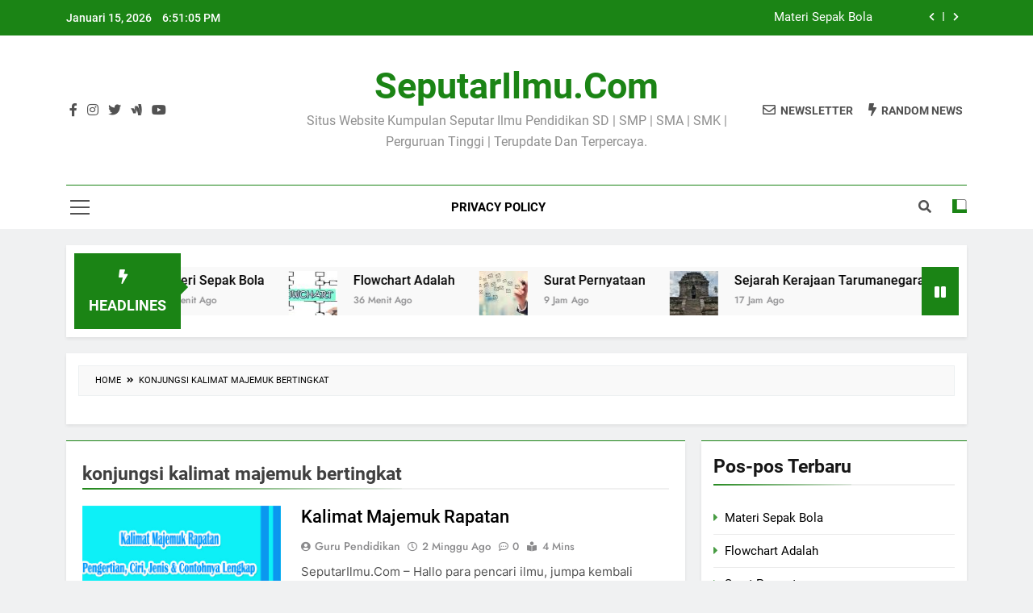

--- FILE ---
content_type: text/html; charset=UTF-8
request_url: https://seputarilmu.com/tag/konjungsi-kalimat-majemuk-bertingkat
body_size: 12620
content:
<!doctype html>
<html dir="ltr" lang="id" prefix="og: https://ogp.me/ns#">
<head>
	<meta charset="UTF-8">
	<meta name="viewport" content="width=device-width, initial-scale=1">
	<meta name="google-adsense-account" content="ca-pub-6767905694342255">
	<meta name="google-adsense-account" content="ca-pub-5050340428186532">
	<link rel="profile" href="https://gmpg.org/xfn/11">
	<title>konjungsi kalimat majemuk bertingkat | SeputarIlmu.Com</title>
	<style>img:is([sizes="auto" i], [sizes^="auto," i]) { contain-intrinsic-size: 3000px 1500px }</style>
	
		<!-- All in One SEO 4.6.7.1 - aioseo.com -->
		<meta name="robots" content="max-snippet:-1, max-image-preview:large, max-video-preview:-1" />
		<meta name="google-site-verification" content="4/ygGozHiOR1AtFEj1-sOGkjW6ajVvkomECKUC3t_B8rOUn4PEo0ayHh4" />
		<link rel="canonical" href="https://seputarilmu.com/tag/konjungsi-kalimat-majemuk-bertingkat" />
		<meta name="generator" content="All in One SEO (AIOSEO) 4.6.7.1" />
		<meta name="google" content="nositelinkssearchbox" />
		<script type="application/ld+json" class="aioseo-schema">
			{"@context":"https:\/\/schema.org","@graph":[{"@type":"BreadcrumbList","@id":"https:\/\/seputarilmu.com\/tag\/konjungsi-kalimat-majemuk-bertingkat#breadcrumblist","itemListElement":[{"@type":"ListItem","@id":"https:\/\/seputarilmu.com\/#listItem","position":1,"name":"Beranda","item":"https:\/\/seputarilmu.com\/","nextItem":"https:\/\/seputarilmu.com\/tag\/konjungsi-kalimat-majemuk-bertingkat#listItem"},{"@type":"ListItem","@id":"https:\/\/seputarilmu.com\/tag\/konjungsi-kalimat-majemuk-bertingkat#listItem","position":2,"name":"konjungsi kalimat majemuk bertingkat","previousItem":"https:\/\/seputarilmu.com\/#listItem"}]},{"@type":"CollectionPage","@id":"https:\/\/seputarilmu.com\/tag\/konjungsi-kalimat-majemuk-bertingkat#collectionpage","url":"https:\/\/seputarilmu.com\/tag\/konjungsi-kalimat-majemuk-bertingkat","name":"konjungsi kalimat majemuk bertingkat | SeputarIlmu.Com","inLanguage":"id-ID","isPartOf":{"@id":"https:\/\/seputarilmu.com\/#website"},"breadcrumb":{"@id":"https:\/\/seputarilmu.com\/tag\/konjungsi-kalimat-majemuk-bertingkat#breadcrumblist"}},{"@type":"Organization","@id":"https:\/\/seputarilmu.com\/#organization","name":"SeputarIlmu.Com","description":"Situs Website Kumpulan Seputar Ilmu Pendidikan SD | SMP | SMA | SMK | Perguruan Tinggi | Terupdate Dan Terpercaya.","url":"https:\/\/seputarilmu.com\/"},{"@type":"WebSite","@id":"https:\/\/seputarilmu.com\/#website","url":"https:\/\/seputarilmu.com\/","name":"SeputarIlmu.Com","description":"Situs Website Kumpulan Seputar Ilmu Pendidikan SD | SMP | SMA | SMK | Perguruan Tinggi | Terupdate Dan Terpercaya.","inLanguage":"id-ID","publisher":{"@id":"https:\/\/seputarilmu.com\/#organization"}}]}
		</script>
		<!-- All in One SEO -->

<link rel='stylesheet' id='wp-block-library-css' href='https://seputarilmu.com/wp-includes/css/dist/block-library/style.min.css?ver=6.8.3' media='all' />
<style id='classic-theme-styles-inline-css'>
/*! This file is auto-generated */
.wp-block-button__link{color:#fff;background-color:#32373c;border-radius:9999px;box-shadow:none;text-decoration:none;padding:calc(.667em + 2px) calc(1.333em + 2px);font-size:1.125em}.wp-block-file__button{background:#32373c;color:#fff;text-decoration:none}
</style>
<style id='global-styles-inline-css'>
:root{--wp--preset--aspect-ratio--square: 1;--wp--preset--aspect-ratio--4-3: 4/3;--wp--preset--aspect-ratio--3-4: 3/4;--wp--preset--aspect-ratio--3-2: 3/2;--wp--preset--aspect-ratio--2-3: 2/3;--wp--preset--aspect-ratio--16-9: 16/9;--wp--preset--aspect-ratio--9-16: 9/16;--wp--preset--color--black: #000000;--wp--preset--color--cyan-bluish-gray: #abb8c3;--wp--preset--color--white: #ffffff;--wp--preset--color--pale-pink: #f78da7;--wp--preset--color--vivid-red: #cf2e2e;--wp--preset--color--luminous-vivid-orange: #ff6900;--wp--preset--color--luminous-vivid-amber: #fcb900;--wp--preset--color--light-green-cyan: #7bdcb5;--wp--preset--color--vivid-green-cyan: #00d084;--wp--preset--color--pale-cyan-blue: #8ed1fc;--wp--preset--color--vivid-cyan-blue: #0693e3;--wp--preset--color--vivid-purple: #9b51e0;--wp--preset--gradient--vivid-cyan-blue-to-vivid-purple: linear-gradient(135deg,rgba(6,147,227,1) 0%,rgb(155,81,224) 100%);--wp--preset--gradient--light-green-cyan-to-vivid-green-cyan: linear-gradient(135deg,rgb(122,220,180) 0%,rgb(0,208,130) 100%);--wp--preset--gradient--luminous-vivid-amber-to-luminous-vivid-orange: linear-gradient(135deg,rgba(252,185,0,1) 0%,rgba(255,105,0,1) 100%);--wp--preset--gradient--luminous-vivid-orange-to-vivid-red: linear-gradient(135deg,rgba(255,105,0,1) 0%,rgb(207,46,46) 100%);--wp--preset--gradient--very-light-gray-to-cyan-bluish-gray: linear-gradient(135deg,rgb(238,238,238) 0%,rgb(169,184,195) 100%);--wp--preset--gradient--cool-to-warm-spectrum: linear-gradient(135deg,rgb(74,234,220) 0%,rgb(151,120,209) 20%,rgb(207,42,186) 40%,rgb(238,44,130) 60%,rgb(251,105,98) 80%,rgb(254,248,76) 100%);--wp--preset--gradient--blush-light-purple: linear-gradient(135deg,rgb(255,206,236) 0%,rgb(152,150,240) 100%);--wp--preset--gradient--blush-bordeaux: linear-gradient(135deg,rgb(254,205,165) 0%,rgb(254,45,45) 50%,rgb(107,0,62) 100%);--wp--preset--gradient--luminous-dusk: linear-gradient(135deg,rgb(255,203,112) 0%,rgb(199,81,192) 50%,rgb(65,88,208) 100%);--wp--preset--gradient--pale-ocean: linear-gradient(135deg,rgb(255,245,203) 0%,rgb(182,227,212) 50%,rgb(51,167,181) 100%);--wp--preset--gradient--electric-grass: linear-gradient(135deg,rgb(202,248,128) 0%,rgb(113,206,126) 100%);--wp--preset--gradient--midnight: linear-gradient(135deg,rgb(2,3,129) 0%,rgb(40,116,252) 100%);--wp--preset--font-size--small: 13px;--wp--preset--font-size--medium: 20px;--wp--preset--font-size--large: 36px;--wp--preset--font-size--x-large: 42px;--wp--preset--spacing--20: 0.44rem;--wp--preset--spacing--30: 0.67rem;--wp--preset--spacing--40: 1rem;--wp--preset--spacing--50: 1.5rem;--wp--preset--spacing--60: 2.25rem;--wp--preset--spacing--70: 3.38rem;--wp--preset--spacing--80: 5.06rem;--wp--preset--shadow--natural: 6px 6px 9px rgba(0, 0, 0, 0.2);--wp--preset--shadow--deep: 12px 12px 50px rgba(0, 0, 0, 0.4);--wp--preset--shadow--sharp: 6px 6px 0px rgba(0, 0, 0, 0.2);--wp--preset--shadow--outlined: 6px 6px 0px -3px rgba(255, 255, 255, 1), 6px 6px rgba(0, 0, 0, 1);--wp--preset--shadow--crisp: 6px 6px 0px rgba(0, 0, 0, 1);}:where(.is-layout-flex){gap: 0.5em;}:where(.is-layout-grid){gap: 0.5em;}body .is-layout-flex{display: flex;}.is-layout-flex{flex-wrap: wrap;align-items: center;}.is-layout-flex > :is(*, div){margin: 0;}body .is-layout-grid{display: grid;}.is-layout-grid > :is(*, div){margin: 0;}:where(.wp-block-columns.is-layout-flex){gap: 2em;}:where(.wp-block-columns.is-layout-grid){gap: 2em;}:where(.wp-block-post-template.is-layout-flex){gap: 1.25em;}:where(.wp-block-post-template.is-layout-grid){gap: 1.25em;}.has-black-color{color: var(--wp--preset--color--black) !important;}.has-cyan-bluish-gray-color{color: var(--wp--preset--color--cyan-bluish-gray) !important;}.has-white-color{color: var(--wp--preset--color--white) !important;}.has-pale-pink-color{color: var(--wp--preset--color--pale-pink) !important;}.has-vivid-red-color{color: var(--wp--preset--color--vivid-red) !important;}.has-luminous-vivid-orange-color{color: var(--wp--preset--color--luminous-vivid-orange) !important;}.has-luminous-vivid-amber-color{color: var(--wp--preset--color--luminous-vivid-amber) !important;}.has-light-green-cyan-color{color: var(--wp--preset--color--light-green-cyan) !important;}.has-vivid-green-cyan-color{color: var(--wp--preset--color--vivid-green-cyan) !important;}.has-pale-cyan-blue-color{color: var(--wp--preset--color--pale-cyan-blue) !important;}.has-vivid-cyan-blue-color{color: var(--wp--preset--color--vivid-cyan-blue) !important;}.has-vivid-purple-color{color: var(--wp--preset--color--vivid-purple) !important;}.has-black-background-color{background-color: var(--wp--preset--color--black) !important;}.has-cyan-bluish-gray-background-color{background-color: var(--wp--preset--color--cyan-bluish-gray) !important;}.has-white-background-color{background-color: var(--wp--preset--color--white) !important;}.has-pale-pink-background-color{background-color: var(--wp--preset--color--pale-pink) !important;}.has-vivid-red-background-color{background-color: var(--wp--preset--color--vivid-red) !important;}.has-luminous-vivid-orange-background-color{background-color: var(--wp--preset--color--luminous-vivid-orange) !important;}.has-luminous-vivid-amber-background-color{background-color: var(--wp--preset--color--luminous-vivid-amber) !important;}.has-light-green-cyan-background-color{background-color: var(--wp--preset--color--light-green-cyan) !important;}.has-vivid-green-cyan-background-color{background-color: var(--wp--preset--color--vivid-green-cyan) !important;}.has-pale-cyan-blue-background-color{background-color: var(--wp--preset--color--pale-cyan-blue) !important;}.has-vivid-cyan-blue-background-color{background-color: var(--wp--preset--color--vivid-cyan-blue) !important;}.has-vivid-purple-background-color{background-color: var(--wp--preset--color--vivid-purple) !important;}.has-black-border-color{border-color: var(--wp--preset--color--black) !important;}.has-cyan-bluish-gray-border-color{border-color: var(--wp--preset--color--cyan-bluish-gray) !important;}.has-white-border-color{border-color: var(--wp--preset--color--white) !important;}.has-pale-pink-border-color{border-color: var(--wp--preset--color--pale-pink) !important;}.has-vivid-red-border-color{border-color: var(--wp--preset--color--vivid-red) !important;}.has-luminous-vivid-orange-border-color{border-color: var(--wp--preset--color--luminous-vivid-orange) !important;}.has-luminous-vivid-amber-border-color{border-color: var(--wp--preset--color--luminous-vivid-amber) !important;}.has-light-green-cyan-border-color{border-color: var(--wp--preset--color--light-green-cyan) !important;}.has-vivid-green-cyan-border-color{border-color: var(--wp--preset--color--vivid-green-cyan) !important;}.has-pale-cyan-blue-border-color{border-color: var(--wp--preset--color--pale-cyan-blue) !important;}.has-vivid-cyan-blue-border-color{border-color: var(--wp--preset--color--vivid-cyan-blue) !important;}.has-vivid-purple-border-color{border-color: var(--wp--preset--color--vivid-purple) !important;}.has-vivid-cyan-blue-to-vivid-purple-gradient-background{background: var(--wp--preset--gradient--vivid-cyan-blue-to-vivid-purple) !important;}.has-light-green-cyan-to-vivid-green-cyan-gradient-background{background: var(--wp--preset--gradient--light-green-cyan-to-vivid-green-cyan) !important;}.has-luminous-vivid-amber-to-luminous-vivid-orange-gradient-background{background: var(--wp--preset--gradient--luminous-vivid-amber-to-luminous-vivid-orange) !important;}.has-luminous-vivid-orange-to-vivid-red-gradient-background{background: var(--wp--preset--gradient--luminous-vivid-orange-to-vivid-red) !important;}.has-very-light-gray-to-cyan-bluish-gray-gradient-background{background: var(--wp--preset--gradient--very-light-gray-to-cyan-bluish-gray) !important;}.has-cool-to-warm-spectrum-gradient-background{background: var(--wp--preset--gradient--cool-to-warm-spectrum) !important;}.has-blush-light-purple-gradient-background{background: var(--wp--preset--gradient--blush-light-purple) !important;}.has-blush-bordeaux-gradient-background{background: var(--wp--preset--gradient--blush-bordeaux) !important;}.has-luminous-dusk-gradient-background{background: var(--wp--preset--gradient--luminous-dusk) !important;}.has-pale-ocean-gradient-background{background: var(--wp--preset--gradient--pale-ocean) !important;}.has-electric-grass-gradient-background{background: var(--wp--preset--gradient--electric-grass) !important;}.has-midnight-gradient-background{background: var(--wp--preset--gradient--midnight) !important;}.has-small-font-size{font-size: var(--wp--preset--font-size--small) !important;}.has-medium-font-size{font-size: var(--wp--preset--font-size--medium) !important;}.has-large-font-size{font-size: var(--wp--preset--font-size--large) !important;}.has-x-large-font-size{font-size: var(--wp--preset--font-size--x-large) !important;}
:where(.wp-block-post-template.is-layout-flex){gap: 1.25em;}:where(.wp-block-post-template.is-layout-grid){gap: 1.25em;}
:where(.wp-block-columns.is-layout-flex){gap: 2em;}:where(.wp-block-columns.is-layout-grid){gap: 2em;}
:root :where(.wp-block-pullquote){font-size: 1.5em;line-height: 1.6;}
</style>
<link rel='stylesheet' id='idblog-core-css' href='https://seputarilmu.com/wp-content/plugins/idblog-core/css/idblog-core.css?ver=1.0.0' media='all' />
<style id='idblog-core-inline-css'>
.gmr-ab-authorname span.uname a{color:#222222 !important;}.gmr-ab-desc {color:#aaaaaa !important;}.gmr-ab-web a{color:#dddddd !important;}
</style>
<link rel='stylesheet' id='ez-toc-css' href='https://seputarilmu.com/wp-content/plugins/easy-table-of-contents/assets/css/screen.min.css?ver=2.0.75' media='all' />
<style id='ez-toc-inline-css'>
div#ez-toc-container .ez-toc-title {font-size: 120%;}div#ez-toc-container .ez-toc-title {font-weight: 500;}div#ez-toc-container ul li , div#ez-toc-container ul li a {font-size: 95%;}div#ez-toc-container ul li , div#ez-toc-container ul li a {font-weight: 500;}div#ez-toc-container nav ul ul li {font-size: 90%;}
.ez-toc-container-direction {direction: ltr;}.ez-toc-counter ul{counter-reset: item ;}.ez-toc-counter nav ul li a::before {content: counters(item, '.', decimal) '. ';display: inline-block;counter-increment: item;flex-grow: 0;flex-shrink: 0;margin-right: .2em; float: left; }.ez-toc-widget-direction {direction: ltr;}.ez-toc-widget-container ul{counter-reset: item ;}.ez-toc-widget-container nav ul li a::before {content: counters(item, '.', decimal) '. ';display: inline-block;counter-increment: item;flex-grow: 0;flex-shrink: 0;margin-right: .2em; float: left; }
</style>
<link rel='stylesheet' id='fontawesome-css' href='https://seputarilmu.com/wp-content/themes/newsmatic/assets/lib/fontawesome/css/all.min.css?ver=5.15.3' media='all' />
<link rel='stylesheet' id='slick-css' href='https://seputarilmu.com/wp-content/themes/newsmatic/assets/lib/slick/slick.css?ver=1.8.1' media='all' />
<link rel='stylesheet' id='newsmatic-typo-fonts-css' href='https://seputarilmu.com/wp-content/fonts/9ac60233bec4a5de3ac1e7350f315314.css' media='all' />
<link rel='stylesheet' id='newsmatic-style-css' href='https://seputarilmu.com/wp-content/themes/newsmatic/style.css?ver=1.3.9' media='all' />
<style id='newsmatic-style-inline-css'>
body.newsmatic_font_typography{ --newsmatic-global-preset-color-1: #64748b;}
 body.newsmatic_font_typography{ --newsmatic-global-preset-color-2: #27272a;}
 body.newsmatic_font_typography{ --newsmatic-global-preset-color-3: #ef4444;}
 body.newsmatic_font_typography{ --newsmatic-global-preset-color-4: #eab308;}
 body.newsmatic_font_typography{ --newsmatic-global-preset-color-5: #84cc16;}
 body.newsmatic_font_typography{ --newsmatic-global-preset-color-6: #22c55e;}
 body.newsmatic_font_typography{ --newsmatic-global-preset-color-7: #06b6d4;}
 body.newsmatic_font_typography{ --newsmatic-global-preset-color-8: #0284c7;}
 body.newsmatic_font_typography{ --newsmatic-global-preset-color-9: #6366f1;}
 body.newsmatic_font_typography{ --newsmatic-global-preset-color-10: #84cc16;}
 body.newsmatic_font_typography{ --newsmatic-global-preset-color-11: #a855f7;}
 body.newsmatic_font_typography{ --newsmatic-global-preset-color-12: #f43f5e;}
 body.newsmatic_font_typography{ --newsmatic-global-preset-gradient-color-1: linear-gradient( 135deg, #485563 10%, #29323c 100%);}
 body.newsmatic_font_typography{ --newsmatic-global-preset-gradient-color-2: linear-gradient( 135deg, #FF512F 10%, #F09819 100%);}
 body.newsmatic_font_typography{ --newsmatic-global-preset-gradient-color-3: linear-gradient( 135deg, #00416A 10%, #E4E5E6 100%);}
 body.newsmatic_font_typography{ --newsmatic-global-preset-gradient-color-4: linear-gradient( 135deg, #CE9FFC 10%, #7367F0 100%);}
 body.newsmatic_font_typography{ --newsmatic-global-preset-gradient-color-5: linear-gradient( 135deg, #90F7EC 10%, #32CCBC 100%);}
 body.newsmatic_font_typography{ --newsmatic-global-preset-gradient-color-6: linear-gradient( 135deg, #81FBB8 10%, #28C76F 100%);}
 body.newsmatic_font_typography{ --newsmatic-global-preset-gradient-color-7: linear-gradient( 135deg, #EB3349 10%, #F45C43 100%);}
 body.newsmatic_font_typography{ --newsmatic-global-preset-gradient-color-8: linear-gradient( 135deg, #FFF720 10%, #3CD500 100%);}
 body.newsmatic_font_typography{ --newsmatic-global-preset-gradient-color-9: linear-gradient( 135deg, #FF96F9 10%, #C32BAC 100%);}
 body.newsmatic_font_typography{ --newsmatic-global-preset-gradient-color-10: linear-gradient( 135deg, #69FF97 10%, #00E4FF 100%);}
 body.newsmatic_font_typography{ --newsmatic-global-preset-gradient-color-11: linear-gradient( 135deg, #3C8CE7 10%, #00EAFF 100%);}
 body.newsmatic_font_typography{ --newsmatic-global-preset-gradient-color-12: linear-gradient( 135deg, #FF7AF5 10%, #513162 100%);}
 body.newsmatic_font_typography{ --theme-block-top-border-color: #1b8415;}
.newsmatic_font_typography { --header-padding: 35px;} .newsmatic_font_typography { --header-padding-tablet: 30px;} .newsmatic_font_typography { --header-padding-smartphone: 30px;}.newsmatic_main_body .site-header.layout--default .top-header{ background: #1b8415}.newsmatic_font_typography .header-custom-button{ background: linear-gradient(135deg,rgb(178,7,29) 0%,rgb(1,1,1) 100%)}.newsmatic_font_typography .header-custom-button:hover{ background: #b2071d}.newsmatic_font_typography { --site-title-family : Roboto; }
.newsmatic_font_typography { --site-title-weight : 700; }
.newsmatic_font_typography { --site-title-texttransform : capitalize; }
.newsmatic_font_typography { --site-title-textdecoration : none; }
.newsmatic_font_typography { --site-title-size : 45px; }
.newsmatic_font_typography { --site-title-size-tab : 43px; }
.newsmatic_font_typography { --site-title-size-mobile : 40px; }
.newsmatic_font_typography { --site-title-lineheight : 45px; }
.newsmatic_font_typography { --site-title-lineheight-tab : 42px; }
.newsmatic_font_typography { --site-title-lineheight-mobile : 40px; }
.newsmatic_font_typography { --site-title-letterspacing : 0px; }
.newsmatic_font_typography { --site-title-letterspacing-tab : 0px; }
.newsmatic_font_typography { --site-title-letterspacing-mobile : 0px; }
.newsmatic_font_typography { --site-tagline-family : Roboto; }
.newsmatic_font_typography { --site-tagline-weight : 400; }
.newsmatic_font_typography { --site-tagline-texttransform : capitalize; }
.newsmatic_font_typography { --site-tagline-textdecoration : none; }
.newsmatic_font_typography { --site-tagline-size : 16px; }
.newsmatic_font_typography { --site-tagline-size-tab : 16px; }
.newsmatic_font_typography { --site-tagline-size-mobile : 16px; }
.newsmatic_font_typography { --site-tagline-lineheight : 26px; }
.newsmatic_font_typography { --site-tagline-lineheight-tab : 26px; }
.newsmatic_font_typography { --site-tagline-lineheight-mobile : 16px; }
.newsmatic_font_typography { --site-tagline-letterspacing : 0px; }
.newsmatic_font_typography { --site-tagline-letterspacing-tab : 0px; }
.newsmatic_font_typography { --site-tagline-letterspacing-mobile : 0px; }
body .site-branding img.custom-logo{ width: 230px; }@media(max-width: 940px) { body .site-branding img.custom-logo{ width: 200px; } }
@media(max-width: 610px) { body .site-branding img.custom-logo{ width: 200px; } }
.newsmatic_font_typography  { --sidebar-toggle-color: #525252;}.newsmatic_font_typography  { --sidebar-toggle-color-hover : #1B8415; }.newsmatic_font_typography  { --search-color: #525252;}.newsmatic_font_typography  { --search-color-hover : #1B8415; }.newsmatic_main_body { --site-bk-color: #F0F1F2}.newsmatic_font_typography  { --move-to-top-background-color: #1B8415;}.newsmatic_font_typography  { --move-to-top-background-color-hover : #1B8415; }.newsmatic_font_typography  { --move-to-top-color: #fff;}.newsmatic_font_typography  { --move-to-top-color-hover : #fff; }@media(max-width: 610px) { .ads-banner{ display : block;} }@media(max-width: 610px) { body #newsmatic-scroll-to-top.show{ display : none;} }body .site-header.layout--default .menu-section .row{ border-top: 1px solid #1B8415;}body .site-footer.dark_bk{ border-top: 5px solid #1B8415;}.newsmatic_font_typography  { --custom-btn-color: #ffffff;}.newsmatic_font_typography  { --custom-btn-color-hover : #ffffff; } body.newsmatic_main_body{ --theme-color-red: #1B8415;} body.newsmatic_dark_mode{ --theme-color-red: #1B8415;}body .post-categories .cat-item.cat-39 { background-color : #1B8415} body .newsmatic-category-no-bk .post-categories .cat-item.cat-39 a  { color : #1B8415} body.single .post-categories .cat-item.cat-39 { background-color : #1B8415} body .post-categories .cat-item.cat-33 { background-color : #1B8415} body .newsmatic-category-no-bk .post-categories .cat-item.cat-33 a  { color : #1B8415} body.single .post-categories .cat-item.cat-33 { background-color : #1B8415} body .post-categories .cat-item.cat-53 { background-color : #1B8415} body .newsmatic-category-no-bk .post-categories .cat-item.cat-53 a  { color : #1B8415} body.single .post-categories .cat-item.cat-53 { background-color : #1B8415} body .post-categories .cat-item.cat-43 { background-color : #1B8415} body .newsmatic-category-no-bk .post-categories .cat-item.cat-43 a  { color : #1B8415} body.single .post-categories .cat-item.cat-43 { background-color : #1B8415} body .post-categories .cat-item.cat-2465 { background-color : #1B8415} body .newsmatic-category-no-bk .post-categories .cat-item.cat-2465 a  { color : #1B8415} body.single .post-categories .cat-item.cat-2465 { background-color : #1B8415} body .post-categories .cat-item.cat-26 { background-color : #1B8415} body .newsmatic-category-no-bk .post-categories .cat-item.cat-26 a  { color : #1B8415} body.single .post-categories .cat-item.cat-26 { background-color : #1B8415} body .post-categories .cat-item.cat-29 { background-color : #1B8415} body .newsmatic-category-no-bk .post-categories .cat-item.cat-29 a  { color : #1B8415} body.single .post-categories .cat-item.cat-29 { background-color : #1B8415} body .post-categories .cat-item.cat-27 { background-color : #1B8415} body .newsmatic-category-no-bk .post-categories .cat-item.cat-27 a  { color : #1B8415} body.single .post-categories .cat-item.cat-27 { background-color : #1B8415} body .post-categories .cat-item.cat-31 { background-color : #1B8415} body .newsmatic-category-no-bk .post-categories .cat-item.cat-31 a  { color : #1B8415} body.single .post-categories .cat-item.cat-31 { background-color : #1B8415} body .post-categories .cat-item.cat-55 { background-color : #1B8415} body .newsmatic-category-no-bk .post-categories .cat-item.cat-55 a  { color : #1B8415} body.single .post-categories .cat-item.cat-55 { background-color : #1B8415} body .post-categories .cat-item.cat-52 { background-color : #1B8415} body .newsmatic-category-no-bk .post-categories .cat-item.cat-52 a  { color : #1B8415} body.single .post-categories .cat-item.cat-52 { background-color : #1B8415} body .post-categories .cat-item.cat-59 { background-color : #1B8415} body .newsmatic-category-no-bk .post-categories .cat-item.cat-59 a  { color : #1B8415} body.single .post-categories .cat-item.cat-59 { background-color : #1B8415} body .post-categories .cat-item.cat-56 { background-color : #1B8415} body .newsmatic-category-no-bk .post-categories .cat-item.cat-56 a  { color : #1B8415} body.single .post-categories .cat-item.cat-56 { background-color : #1B8415} body .post-categories .cat-item.cat-24 { background-color : #1B8415} body .newsmatic-category-no-bk .post-categories .cat-item.cat-24 a  { color : #1B8415} body.single .post-categories .cat-item.cat-24 { background-color : #1B8415} body .post-categories .cat-item.cat-25 { background-color : #1B8415} body .newsmatic-category-no-bk .post-categories .cat-item.cat-25 a  { color : #1B8415} body.single .post-categories .cat-item.cat-25 { background-color : #1B8415} body .post-categories .cat-item.cat-42 { background-color : #1B8415} body .newsmatic-category-no-bk .post-categories .cat-item.cat-42 a  { color : #1B8415} body.single .post-categories .cat-item.cat-42 { background-color : #1B8415} body .post-categories .cat-item.cat-28 { background-color : #1B8415} body .newsmatic-category-no-bk .post-categories .cat-item.cat-28 a  { color : #1B8415} body.single .post-categories .cat-item.cat-28 { background-color : #1B8415} body .post-categories .cat-item.cat-34 { background-color : #1B8415} body .newsmatic-category-no-bk .post-categories .cat-item.cat-34 a  { color : #1B8415} body.single .post-categories .cat-item.cat-34 { background-color : #1B8415} body .post-categories .cat-item.cat-40 { background-color : #1B8415} body .newsmatic-category-no-bk .post-categories .cat-item.cat-40 a  { color : #1B8415} body.single .post-categories .cat-item.cat-40 { background-color : #1B8415} body .post-categories .cat-item.cat-30 { background-color : #1B8415} body .newsmatic-category-no-bk .post-categories .cat-item.cat-30 a  { color : #1B8415} body.single .post-categories .cat-item.cat-30 { background-color : #1B8415} body .post-categories .cat-item.cat-41 { background-color : #1B8415} body .newsmatic-category-no-bk .post-categories .cat-item.cat-41 a  { color : #1B8415} body.single .post-categories .cat-item.cat-41 { background-color : #1B8415} body .post-categories .cat-item.cat-60 { background-color : #1B8415} body .newsmatic-category-no-bk .post-categories .cat-item.cat-60 a  { color : #1B8415} body.single .post-categories .cat-item.cat-60 { background-color : #1B8415} body .post-categories .cat-item.cat-2463 { background-color : #1B8415} body .newsmatic-category-no-bk .post-categories .cat-item.cat-2463 a  { color : #1B8415} body.single .post-categories .cat-item.cat-2463 { background-color : #1B8415} body .post-categories .cat-item.cat-2466 { background-color : #1B8415} body .newsmatic-category-no-bk .post-categories .cat-item.cat-2466 a  { color : #1B8415} body.single .post-categories .cat-item.cat-2466 { background-color : #1B8415} body .post-categories .cat-item.cat-2462 { background-color : #1B8415} body .newsmatic-category-no-bk .post-categories .cat-item.cat-2462 a  { color : #1B8415} body.single .post-categories .cat-item.cat-2462 { background-color : #1B8415} body .post-categories .cat-item.cat-57 { background-color : #1B8415} body .newsmatic-category-no-bk .post-categories .cat-item.cat-57 a  { color : #1B8415} body.single .post-categories .cat-item.cat-57 { background-color : #1B8415} body .post-categories .cat-item.cat-32 { background-color : #1B8415} body .newsmatic-category-no-bk .post-categories .cat-item.cat-32 a  { color : #1B8415} body.single .post-categories .cat-item.cat-32 { background-color : #1B8415} body .post-categories .cat-item.cat-2464 { background-color : #1B8415} body .newsmatic-category-no-bk .post-categories .cat-item.cat-2464 a  { color : #1B8415} body.single .post-categories .cat-item.cat-2464 { background-color : #1B8415} body .post-categories .cat-item.cat-35 { background-color : #1B8415} body .newsmatic-category-no-bk .post-categories .cat-item.cat-35 a  { color : #1B8415} body.single .post-categories .cat-item.cat-35 { background-color : #1B8415} body .post-categories .cat-item.cat-36 { background-color : #1B8415} body .newsmatic-category-no-bk .post-categories .cat-item.cat-36 a  { color : #1B8415} body.single .post-categories .cat-item.cat-36 { background-color : #1B8415} body .post-categories .cat-item.cat-1 { background-color : #1B8415} body .newsmatic-category-no-bk .post-categories .cat-item.cat-1 a  { color : #1B8415} body.single .post-categories .cat-item.cat-1 { background-color : #1B8415}  #main-banner-section .main-banner-slider figure.post-thumb { border-radius: 0px; } #main-banner-section .main-banner-slider .post-element{ border-radius: 0px;}
 @media (max-width: 769px){ #main-banner-section .main-banner-slider figure.post-thumb { border-radius: 0px; } #main-banner-section .main-banner-slider .post-element { border-radius: 0px; } }
 @media (max-width: 548px){ #main-banner-section .main-banner-slider figure.post-thumb  { border-radius: 0px; } #main-banner-section .main-banner-slider .post-element { border-radius: 0px; } }
 #main-banner-section .main-banner-trailing-posts figure.post-thumb, #main-banner-section .banner-trailing-posts figure.post-thumb { border-radius: 0px } #main-banner-section .banner-trailing-posts .post-element { border-radius: 0px;}
 @media (max-width: 769px){ #main-banner-section .main-banner-trailing-posts figure.post-thumb,
				#main-banner-section .banner-trailing-posts figure.post-thumb { border-radius: 0px } #main-banner-section .banner-trailing-posts .post-element { border-radius: 0px;} }
 @media (max-width: 548px){ #main-banner-section .main-banner-trailing-posts figure.post-thumb,
				#main-banner-section .banner-trailing-posts figure.post-thumb  { border-radius: 0px  } #main-banner-section .banner-trailing-posts .post-element { border-radius: 0px;} }
 main.site-main .primary-content article figure.post-thumb-wrap { padding-bottom: calc( 0.25 * 100% ) }
 @media (max-width: 769px){ main.site-main .primary-content article figure.post-thumb-wrap { padding-bottom: calc( 0.4 * 100% ) } }
 @media (max-width: 548px){ main.site-main .primary-content article figure.post-thumb-wrap { padding-bottom: calc( 0.4 * 100% ) } }
 main.site-main .primary-content article figure.post-thumb-wrap { border-radius: 0px}
 @media (max-width: 769px){ main.site-main .primary-content article figure.post-thumb-wrap { border-radius: 0px } }
 @media (max-width: 548px){ main.site-main .primary-content article figure.post-thumb-wrap { border-radius: 0px  } }
#block--1721852550245w article figure.post-thumb-wrap { padding-bottom: calc( 0.6 * 100% ) }
 @media (max-width: 769px){ #block--1721852550245w article figure.post-thumb-wrap { padding-bottom: calc( 0.8 * 100% ) } }
 @media (max-width: 548px){ #block--1721852550245w article figure.post-thumb-wrap { padding-bottom: calc( 0.6 * 100% ) }}
#block--1721852550245w article figure.post-thumb-wrap { border-radius: 0px }
 @media (max-width: 769px){ #block--1721852550245w article figure.post-thumb-wrap { border-radius: 0px } }
 @media (max-width: 548px){ #block--1721852550245w article figure.post-thumb-wrap { border-radius: 0px } }
#block--1721852550248z article figure.post-thumb-wrap { padding-bottom: calc( 0.6 * 100% ) }
 @media (max-width: 769px){ #block--1721852550248z article figure.post-thumb-wrap { padding-bottom: calc( 0.8 * 100% ) } }
 @media (max-width: 548px){ #block--1721852550248z article figure.post-thumb-wrap { padding-bottom: calc( 0.6 * 100% ) }}
#block--1721852550248z article figure.post-thumb-wrap { border-radius: 0px }
 @media (max-width: 769px){ #block--1721852550248z article figure.post-thumb-wrap { border-radius: 0px } }
 @media (max-width: 548px){ #block--1721852550248z article figure.post-thumb-wrap { border-radius: 0px } }
#block--1721852550249d article figure.post-thumb-wrap { padding-bottom: calc( 0.25 * 100% ) }
 @media (max-width: 769px){ #block--1721852550249d article figure.post-thumb-wrap { padding-bottom: calc( 0.25 * 100% ) } }
 @media (max-width: 548px){ #block--1721852550249d article figure.post-thumb-wrap { padding-bottom: calc( 0.25 * 100% ) }}
#block--1721852550249d article figure.post-thumb-wrap { border-radius: 0px }
 @media (max-width: 769px){ #block--1721852550249d article figure.post-thumb-wrap { border-radius: 0px } }
 @media (max-width: 548px){ #block--1721852550249d article figure.post-thumb-wrap { border-radius: 0px } }
#block--1721852550250w article figure.post-thumb-wrap { padding-bottom: calc( 0.6 * 100% ) }
 @media (max-width: 769px){ #block--1721852550250w article figure.post-thumb-wrap { padding-bottom: calc( 0.8 * 100% ) } }
 @media (max-width: 548px){ #block--1721852550250w article figure.post-thumb-wrap { padding-bottom: calc( 0.6 * 100% ) }}
#block--1721852550250w article figure.post-thumb-wrap { border-radius: 0px }
 @media (max-width: 769px){ #block--1721852550250w article figure.post-thumb-wrap { border-radius: 0px } }
 @media (max-width: 548px){ #block--1721852550250w article figure.post-thumb-wrap { border-radius: 0px } }
</style>
<link rel='stylesheet' id='newsmatic-main-style-css' href='https://seputarilmu.com/wp-content/themes/newsmatic/assets/css/main.css?ver=1.3.9' media='all' />
<link rel='stylesheet' id='newsmatic-loader-style-css' href='https://seputarilmu.com/wp-content/themes/newsmatic/assets/css/loader.css?ver=1.3.9' media='all' />
<link rel='stylesheet' id='newsmatic-responsive-style-css' href='https://seputarilmu.com/wp-content/themes/newsmatic/assets/css/responsive.css?ver=1.3.9' media='all' />
<script src="https://seputarilmu.com/wp-includes/js/jquery/jquery.min.js?ver=3.7.1" id="jquery-core-js"></script>
<script src="https://seputarilmu.com/wp-includes/js/jquery/jquery-migrate.min.js?ver=3.4.1" id="jquery-migrate-js"></script>
		<style type="text/css">
							header .site-title a, header .site-title a:after  {
					color: #1B8415;
				}
				header .site-title a:hover {
					color: #1B8415;
				}
								.site-description {
						color: #8f8f8f;
					}
						</style>
		<link rel="icon" href="https://seputarilmu.com/wp-content/uploads/2018/12/cropped-seputarilmu-1-1-60x60.png" sizes="32x32" />
<link rel="icon" href="https://seputarilmu.com/wp-content/uploads/2018/12/cropped-seputarilmu-1-1.png" sizes="192x192" />
<link rel="apple-touch-icon" href="https://seputarilmu.com/wp-content/uploads/2018/12/cropped-seputarilmu-1-1.png" />
<meta name="msapplication-TileImage" content="https://seputarilmu.com/wp-content/uploads/2018/12/cropped-seputarilmu-1-1.png" />
<script async src="https://pagead2.googlesyndication.com/pagead/js/adsbygoogle.js?client=ca-pub-8665780036836334"
     crossorigin="anonymous"></script>	
	<script async src="https://pagead2.googlesyndication.com/pagead/js/adsbygoogle.js?client=ca-pub-6576698962912494"
     crossorigin="anonymous"></script>
	<script async src="https://pagead2.googlesyndication.com/pagead/js/adsbygoogle.js?client=ca-pub-3528633869456760"
     crossorigin="anonymous"></script>
	<script async src="https://pagead2.googlesyndication.com/pagead/js/adsbygoogle.js?client=ca-pub-3517161101249198"
     crossorigin="anonymous"></script>
	<script async src="https://pagead2.googlesyndication.com/pagead/js/adsbygoogle.js?client=ca-pub-5559026638542822"
     crossorigin="anonymous"></script>
	<script async src="https://pagead2.googlesyndication.com/pagead/js/adsbygoogle.js?client=ca-pub-2130667918085726"
     crossorigin="anonymous"></script>
	<script async src="https://pagead2.googlesyndication.com/pagead/js/adsbygoogle.js?client=ca-pub-6672869048467122"
     crossorigin="anonymous"></script>
</head>

<body data-rsssl=1 class="archive tag tag-konjungsi-kalimat-majemuk-bertingkat tag-66945 wp-theme-newsmatic hfeed newsmatic-title-two newsmatic-image-hover--effect-two site-full-width--layout newsmatic_site_block_border_top post-layout--one right-sidebar newsmatic_main_body newsmatic_font_typography" itemtype='https://schema.org/Blog' itemscope='itemscope'>
<div id="page" class="site">
	<a class="skip-link screen-reader-text" href="#primary">Skip to content</a>
				<div class="newsmatic_ovelay_div"></div>
						
			<header id="masthead" class="site-header layout--default layout--one">
				<div class="top-header"><div class="newsmatic-container"><div class="row">         <div class="top-date-time">
            <span class="date">Januari 15, 2026</span>
            <span class="time"></span>
         </div>
               <div class="top-ticker-news">
            <ul class="ticker-item-wrap">
                                          <li class="ticker-item"><a href="https://seputarilmu.com/2026/01/materi-sepak-bola.html" title="Materi Sepak Bola">Materi Sepak Bola</a></h2></li>
                                                   <li class="ticker-item"><a href="https://seputarilmu.com/2026/01/flowchart-adalah.html" title="Flowchart Adalah">Flowchart Adalah</a></h2></li>
                                                   <li class="ticker-item"><a href="https://seputarilmu.com/2026/01/surat-pernyataan.html" title="Surat Pernyataan">Surat Pernyataan</a></h2></li>
                                                   <li class="ticker-item"><a href="https://seputarilmu.com/2026/01/sejarah-kerajaan-tarumanegara.html" title="Sejarah Kerajaan Tarumanegara">Sejarah Kerajaan Tarumanegara</a></h2></li>
                                    </ul>
			</div>
      </div></div></div>        <div class="main-header order--social-logo-buttons">
            <div class="site-branding-section">
                <div class="newsmatic-container">
                    <div class="row">
                                 <div class="social-icons-wrap"><div class="social-icons">					<a class="social-icon" href="" target="_blank"><i class="fab fa-facebook-f"></i></a>
							<a class="social-icon" href="" target="_blank"><i class="fab fa-instagram"></i></a>
							<a class="social-icon" href="" target="_blank"><i class="fab fa-twitter"></i></a>
							<a class="social-icon" href="" target="_blank"><i class="fab fa-google-wallet"></i></a>
							<a class="social-icon" href="" target="_blank"><i class="fab fa-youtube"></i></a>
		</div></div>
                  <div class="site-branding">
                                        <p class="site-title"><a href="https://seputarilmu.com/" rel="home">SeputarIlmu.Com</a></p>
                                    <p class="site-description">Situs Website Kumpulan Seputar Ilmu Pendidikan SD | SMP | SMA | SMK | Perguruan Tinggi | Terupdate Dan Terpercaya.</p>
                            </div><!-- .site-branding -->
         <div class="header-right-button-wrap">            <div class="newsletter-element">
                <a href="" data-popup="redirect">
                    <span class="title-icon"><i class="far fa-envelope"></i></span><span class="title-text">Newsletter</span>                </a>
            </div><!-- .newsletter-element -->
                    <div class="random-news-element">
                <a href="https://seputarilmu.com?newsmaticargs=custom&#038;posts=random">
                    <span class="title-icon"><i class="fas fa-bolt"></i></span><span class="title-text">Random News</span>                </a>
            </div><!-- .random-news-element -->
        </div><!-- .header-right-button-wrap -->                    </div>
                </div>
            </div>
            <div class="menu-section">
                <div class="newsmatic-container">
                    <div class="row">
                                    <div class="sidebar-toggle-wrap">
                <a class="sidebar-toggle-trigger" href="javascript:void(0);">
                    <div class="newsmatic_sidetoggle_menu_burger">
                      <span></span>
                      <span></span>
                      <span></span>
                  </div>
                </a>
                <div class="sidebar-toggle hide">
                <span class="sidebar-toggle-close"><i class="fas fa-times"></i></span>
                  <div class="newsmatic-container">
                    <div class="row">
                                          </div>
                  </div>
                </div>
            </div>
                 <nav id="site-navigation" class="main-navigation hover-effect--none">
            <button class="menu-toggle" aria-controls="primary-menu" aria-expanded="false">
                <div id="newsmatic_menu_burger">
                    <span></span>
                    <span></span>
                    <span></span>
                </div>
                <span class="menu_txt">Menu</span></button>
            <div id="header-menu" class="menu"><ul>
<li class="page_item page-item-16246"><a href="https://seputarilmu.com/privacy-policy">Privacy Policy</a></li>
</ul></div>
        </nav><!-- #site-navigation -->
                  <div class="search-wrap">
                <button class="search-trigger">
                    <i class="fas fa-search"></i>
                </button>
                <div class="search-form-wrap hide">
                    <form role="search" method="get" class="search-form" action="https://seputarilmu.com/">
				<label>
					<span class="screen-reader-text">Cari untuk:</span>
					<input type="search" class="search-field" placeholder="Cari &hellip;" value="" name="s" />
				</label>
				<input type="submit" class="search-submit" value="Cari" />
			</form>                </div>
            </div>
                    <div class="mode_toggle_wrap">
                <input class="mode_toggle" type="checkbox" >
            </div>
                            </div>
                </div>
            </div>
        </div>
        			</header><!-- #masthead -->
			
			        <div class="after-header header-layout-banner-two">
            <div class="newsmatic-container">
                <div class="row">
                                <div class="ticker-news-wrap newsmatic-ticker layout--two">
                                        <div class="ticker_label_title ticker-title newsmatic-ticker-label">
                                                            <span class="icon">
                                    <i class="fas fa-bolt"></i>
                                </span>
                                                                <span class="ticker_label_title_string">Headlines</span>
                                                        </div>
                                        <div class="newsmatic-ticker-box">
                  
                    <ul class="ticker-item-wrap" direction="left" dir="ltr">
                                <li class="ticker-item">
            <figure class="feature_image">
                                        <a href="https://seputarilmu.com/2026/01/materi-sepak-bola.html" title="Materi Sepak Bola">
                            <img width="60" height="60" src="https://seputarilmu.com/wp-content/uploads/2019/02/sepak-bola-60x60.jpg" class="attachment-thumbnail size-thumbnail wp-post-image" alt="√ Sepak Bola : Pengertian, Sejarah, Teknik, Peraturan, dan Formasinya Terlengkap" title="Materi Sepak Bola" decoding="async" srcset="https://seputarilmu.com/wp-content/uploads/2019/02/sepak-bola-60x60.jpg 60w, https://seputarilmu.com/wp-content/uploads/2019/02/sepak-bola-65x65.jpg 65w" sizes="(max-width: 60px) 100vw, 60px" />                        </a>
                            </figure>
            <div class="title-wrap">
                <h2 class="post-title"><a href="https://seputarilmu.com/2026/01/materi-sepak-bola.html" title="Materi Sepak Bola">Materi Sepak Bola</a></h2>
                <span class="post-date posted-on published"><a href="https://seputarilmu.com/2026/01/materi-sepak-bola.html" rel="bookmark"><time class="entry-date published updated" datetime="2026-01-15T18:13:54+00:00">36 menit ago</time></a></span>            </div>
        </li>
            <li class="ticker-item">
            <figure class="feature_image">
                                        <a href="https://seputarilmu.com/2026/01/flowchart-adalah.html" title="Flowchart Adalah">
                            <img width="60" height="60" src="https://seputarilmu.com/wp-content/uploads/2019/02/flowchart-60x60.jpg" class="attachment-thumbnail size-thumbnail wp-post-image" alt="√ Flowchart : Pengertian, Fungsi, Simbol, Jenis - Jenis, dan Simbolnya Terlengkap" title="Flowchart Adalah" decoding="async" srcset="https://seputarilmu.com/wp-content/uploads/2019/02/flowchart-60x60.jpg 60w, https://seputarilmu.com/wp-content/uploads/2019/02/flowchart-65x65.jpg 65w" sizes="(max-width: 60px) 100vw, 60px" />                        </a>
                            </figure>
            <div class="title-wrap">
                <h2 class="post-title"><a href="https://seputarilmu.com/2026/01/flowchart-adalah.html" title="Flowchart Adalah">Flowchart Adalah</a></h2>
                <span class="post-date posted-on published"><a href="https://seputarilmu.com/2026/01/flowchart-adalah.html" rel="bookmark"><time class="entry-date published updated" datetime="2026-01-15T18:13:54+00:00">36 menit ago</time></a></span>            </div>
        </li>
            <li class="ticker-item">
            <figure class="feature_image">
                                        <a href="https://seputarilmu.com/2026/01/surat-pernyataan.html" title="Surat Pernyataan">
                            <img width="60" height="60" src="https://seputarilmu.com/wp-content/uploads/2019/02/surat-pernyataan-60x60.jpg" class="attachment-thumbnail size-thumbnail wp-post-image" alt="√ Surat Pernyataan : Pengertian, Fungsi, Manfaat, Jenis - Jenis, dan Contohnya Terlengkap" title="Surat Pernyataan" decoding="async" srcset="https://seputarilmu.com/wp-content/uploads/2019/02/surat-pernyataan-60x60.jpg 60w, https://seputarilmu.com/wp-content/uploads/2019/02/surat-pernyataan-65x65.jpg 65w" sizes="(max-width: 60px) 100vw, 60px" />                        </a>
                            </figure>
            <div class="title-wrap">
                <h2 class="post-title"><a href="https://seputarilmu.com/2026/01/surat-pernyataan.html" title="Surat Pernyataan">Surat Pernyataan</a></h2>
                <span class="post-date posted-on published"><a href="https://seputarilmu.com/2026/01/surat-pernyataan.html" rel="bookmark"><time class="entry-date published updated" datetime="2026-01-15T10:13:51+00:00">9 jam ago</time></a></span>            </div>
        </li>
            <li class="ticker-item">
            <figure class="feature_image">
                                        <a href="https://seputarilmu.com/2026/01/sejarah-kerajaan-tarumanegara.html" title="Sejarah Kerajaan Tarumanegara">
                            <img width="60" height="60" src="https://seputarilmu.com/wp-content/uploads/2019/02/tarumanegara-60x60.jpg" class="attachment-thumbnail size-thumbnail wp-post-image" alt="√ Kerajaan Tarumanegara : Sejarah, Peninggalan, Silsilah, dan Keruntuhannya Terlengkap" title="Sejarah Kerajaan Tarumanegara" decoding="async" srcset="https://seputarilmu.com/wp-content/uploads/2019/02/tarumanegara-60x60.jpg 60w, https://seputarilmu.com/wp-content/uploads/2019/02/tarumanegara-65x65.jpg 65w" sizes="(max-width: 60px) 100vw, 60px" />                        </a>
                            </figure>
            <div class="title-wrap">
                <h2 class="post-title"><a href="https://seputarilmu.com/2026/01/sejarah-kerajaan-tarumanegara.html" title="Sejarah Kerajaan Tarumanegara">Sejarah Kerajaan Tarumanegara</a></h2>
                <span class="post-date posted-on published"><a href="https://seputarilmu.com/2026/01/sejarah-kerajaan-tarumanegara.html" rel="bookmark"><time class="entry-date published updated" datetime="2026-01-15T02:13:50+00:00">17 jam ago</time></a></span>            </div>
        </li>
            <li class="ticker-item">
            <figure class="feature_image">
                                        <a href="https://seputarilmu.com/2026/01/terbentuknya-kepulauan-indonesia.html" title="Terbentuknya Kepulauan Indonesia">
                            <img width="60" height="60" src="https://seputarilmu.com/wp-content/uploads/2019/02/indo-60x60.jpg" class="attachment-thumbnail size-thumbnail wp-post-image" alt="√ Proses Terbentuknya Kepulauan Indonesia Terlengkap" title="Terbentuknya Kepulauan Indonesia" decoding="async" srcset="https://seputarilmu.com/wp-content/uploads/2019/02/indo-60x60.jpg 60w, https://seputarilmu.com/wp-content/uploads/2019/02/indo-65x65.jpg 65w" sizes="(max-width: 60px) 100vw, 60px" />                        </a>
                            </figure>
            <div class="title-wrap">
                <h2 class="post-title"><a href="https://seputarilmu.com/2026/01/terbentuknya-kepulauan-indonesia.html" title="Terbentuknya Kepulauan Indonesia">Terbentuknya Kepulauan Indonesia</a></h2>
                <span class="post-date posted-on published"><a href="https://seputarilmu.com/2026/01/terbentuknya-kepulauan-indonesia.html" rel="bookmark"><time class="entry-date published updated" datetime="2026-01-14T18:13:46+00:00">1 hari ago</time></a></span>            </div>
        </li>
            <li class="ticker-item">
            <figure class="feature_image">
                                        <a href="https://seputarilmu.com/2026/01/polusi-udara-adalah.html" title="Polusi Udara">
                            <img width="60" height="60" src="https://seputarilmu.com/wp-content/uploads/2019/02/polusi-60x60.jpg" class="attachment-thumbnail size-thumbnail wp-post-image" alt="√ Polusi Udara : Pengertian, Jenis, Penyebab, Akibat dan Penanggulangannya Terlengkap" title="Polusi Udara" decoding="async" srcset="https://seputarilmu.com/wp-content/uploads/2019/02/polusi-60x60.jpg 60w, https://seputarilmu.com/wp-content/uploads/2019/02/polusi-65x65.jpg 65w" sizes="(max-width: 60px) 100vw, 60px" />                        </a>
                            </figure>
            <div class="title-wrap">
                <h2 class="post-title"><a href="https://seputarilmu.com/2026/01/polusi-udara-adalah.html" title="Polusi Udara">Polusi Udara</a></h2>
                <span class="post-date posted-on published"><a href="https://seputarilmu.com/2026/01/polusi-udara-adalah.html" rel="bookmark"><time class="entry-date published updated" datetime="2026-01-14T10:13:36+00:00">1 hari ago</time></a></span>            </div>
        </li>
                        </ul>
                </div>
                <div class="newsmatic-ticker-controls">
                    <button class="newsmatic-ticker-pause"><i class="fas fa-pause"></i></button>
                </div>
            </div>
                         </div>
            </div>
        </div>
        	<div id="theme-content">
		            <div class="newsmatic-container">
                <div class="row">
                                <div class="newsmatic-breadcrumb-wrap">
                    <div role="navigation" aria-label="Breadcrumbs" class="breadcrumb-trail breadcrumbs" itemprop="breadcrumb"><ul class="trail-items" itemscope itemtype="http://schema.org/BreadcrumbList"><meta name="numberOfItems" content="2" /><meta name="itemListOrder" content="Ascending" /><li itemprop="itemListElement" itemscope itemtype="http://schema.org/ListItem" class="trail-item trail-begin"><a href="https://seputarilmu.com" rel="home" itemprop="item"><span itemprop="name">Home</span></a><meta itemprop="position" content="1" /></li><li itemprop="itemListElement" itemscope itemtype="http://schema.org/ListItem" class="trail-item trail-end"><span data-url="https://seputarilmu.com/tag/konjungsi-kalimat-majemuk-bertingkat" itemprop="item"><span itemprop="name">konjungsi kalimat majemuk bertingkat</span></span><meta itemprop="position" content="2" /></li></ul></div>                </div>
                        </div>
            </div>
            		<main id="primary" class="site-main">
			<div class="newsmatic-container">
				<div class="row">
				<div class="secondary-left-sidebar">
											</div>
					<div class="primary-content">
													<header class="page-header">
								<h1 class="page-title newsmatic-block-title">konjungsi kalimat majemuk bertingkat</h1>							</header><!-- .page-header -->
							<div class="post-inner-wrapper news-list-wrap">
								<article id="post-11746" class="post post-11746 type-post status-publish format-standard has-post-thumbnail hentry category-bahasa-indonesia tag-afiksasi tag-apa-yang-dimaksud-dengan-gaya-bahasa-paradoks tag-apakah-yang-dimaksud-kata-kerja-transitif tag-bagaimana-cara-memperluas-subjek tag-buatlah-contoh-kalimat-majemuk-bertingkat tag-buatlah-dua-contoh-kalimat-larangan tag-buatlah-kalimat-majemuk-bertingkat tag-buatlah-kalimat-majemuk-campuran tag-buatlah-kalimat-menggunakan-kata-penghubung tag-ciri-ciri-kalimat-majemuk-2 tag-ciri-ciri-kalimat-majemuk-rapatan-2 tag-ciri-ciri-kalimat-majemuk-setara-2 tag-ciri-ciri-kalimat-majemuk-campuran-2 tag-ciri-ciri-kalimat-majemuk-rapatan-3 tag-ciri-ciri-kalimat-perintah-3 tag-ciri-ciri-majemuk-hubungan-syarat tag-contoh-kalimat-3-kata tag-contoh-kalimat-bilangan-utama tag-contoh-kalimat-jabatan tag-contoh-kalimat-majemuk tag-contoh-kalimat-majemuk-bertingkat tag-contoh-kalimat-majemuk-bertingkat-brainly tag-contoh-kalimat-majemuk-bertingkat-predikat tag-contoh-kalimat-majemuk-brainly tag-contoh-kalimat-majemuk-campuran tag-contoh-kalimat-majemuk-konsensip tag-contoh-kalimat-majemuk-perluasan tag-contoh-kalimat-majemuk-pertentangan tag-contoh-kalimat-majemuk-rapatan-brainly tag-contoh-kalimat-majemuk-rapatan-objek tag-contoh-kalimat-majemuk-rapatan-predikat tag-contoh-kalimat-majemuk-rapatan-sama-predikat-dan-objek tag-contoh-kalimat-majemuk-setara tag-contoh-kalimat-majemuk-setara-brainly tag-contoh-kalimat-majemuk-setara-sejalan tag-contoh-kalimat-simpleks tag-contoh-kalimat-tunggal tag-contoh-majemuk-campuran tag-gabungkan-kalimat-kalimat-tunggal-berikut-ini-menjadi-kalimat-majemuk-rapatan-atau-campuran tag-jelaskan-jenis-jenis-kalimat-majemuk-2 tag-jelaskan-yang-dimaksud-berita-diduga tag-jenis-kalimat-majemuk tag-jenis-jenis-kalimat-majemuk-2 tag-jenis-jenis-kalimat-majemuk-bertingkat-2 tag-kalimat-luas-bersisipan tag-kalimat-majemuk-bertingkat tag-kalimat-majemuk-campuran tag-kalimat-majemuk-campuran-adalah tag-kalimat-majemuk-hubungan-syarat tag-kalimat-majemuk-implisit tag-kalimat-majemuk-konsensip tag-kalimat-majemuk-perluasan tag-kalimat-majemuk-pertentangan tag-kalimat-majemuk-sastra tag-kalimat-majemuk-setara tag-kalimat-majemuk-setara-dan-bertingkat tag-kalimat-sederajat tag-kalimat-tunggal tag-kata-nayah-cawo-termasuk-kata-majemuk tag-konjungsi-kalimat-majemuk-bertingkat tag-macam-macam-kalimat-majemuk-2 tag-majemuk-campuran tag-materi-kalimat-majemuk-setara tag-materi-kalimat-majemuk-setara-dan-bertingkat tag-pembentukan-kalimat-majemuk tag-pengertian-kalimat-majemuk-setara tag-pertanyaan-sulit-tentang-kalimat-majemuk tag-sebutkan-langkah-langkah-menulis-resensi-buku tag-soal-kalimat-majemuk-rapatan tag-struktur-kalimat-majemuk-setara tag-tuliskan-5-kalimat-majemuk-bertingkat tag-tuliskan-ciri-ciri-kata-sifat tag-tuliskan-ciri-ciri-pantun-dan-ciri-ciri-syair tag-tuliskan-ciri-ciri-teks-persuasi tag-tuliskan-contoh-kalimat-majemuk tag-untuk-merupakan-konjungsi">
	<figure class="post-thumb-wrap ">
        <a href="https://seputarilmu.com/2026/01/kalimat-majemuk-rapatan.html" title="Kalimat Majemuk Rapatan">
            <img width="540" height="380" src="https://seputarilmu.com/wp-content/uploads/2020/09/Kalimat-Majemuk-Rapatan.jpg" class="attachment-newsmatic-list size-newsmatic-list wp-post-image" alt="Kalimat Majemuk Rapatan" title="Kalimat Majemuk Rapatan" decoding="async" fetchpriority="high" />        </a>
        <ul class="post-categories"><li class="cat-item cat-43"><a href="https://seputarilmu.com/category/umum/bahasa/bahasa-indonesia" rel="category tag">Bahasa Indonesia</a></li></ul>    </figure>
    <div class="post-element">
         <h2 class="post-title"><a href="https://seputarilmu.com/2026/01/kalimat-majemuk-rapatan.html" title="Kalimat Majemuk Rapatan">Kalimat Majemuk Rapatan</a></h2>
                         
                                    <div class="post-meta">
                                        <span class="byline"> <span class="author vcard"><a class="url fn n author_name" href="https://seputarilmu.com/author/guru">Guru Pendidikan</a></span></span><span class="post-date posted-on published"><a href="https://seputarilmu.com/2026/01/kalimat-majemuk-rapatan.html" rel="bookmark"><time class="entry-date published updated" datetime="2026-01-03T18:11:49+00:00">2 minggu ago</time></a></span><a href="https://seputarilmu.com/2026/01/kalimat-majemuk-rapatan.html#comments"><span class="post-comment">0</span></a><span class="read-time">4 mins</span>                                    </div>
                         <div class="post-excerpt"><p>SeputarIlmu.Com &#8211; Hallo para pencari ilmu, jumpa kembali dalam artikel di seputarilmu.com. Kali ini akan membahas mengenai Kalimat Majemuk Rapatan secara Lengkap. Ada yang sudah mengenal atau pernah mendengar mengenai Kalimat Majemuk Rapatan ?? Jika Belum, Simak penjelasan terlengkapnnya di bawah ini. Pengertian Kalimat Majemuk Rapatan Kalimat majemuk rapatan adalah salah satu jenis kalimat yang&#8230;</p>
</div>
                                    <a class="post-link-button" href="https://seputarilmu.com/2026/01/kalimat-majemuk-rapatan.html">Read More<i class="fas fa-angle-right"></i></a>    </div>
</article><!-- #post-11746 --><article id="post-7213" class="post post-7213 type-post status-publish format-standard has-post-thumbnail hentry category-bahasa-indonesia tag-100-contoh-kalimat-majemuk-setara tag-jenis-jenis-klaimat-setara tag-100-contoh-kalimat-majemuk-bertingkat tag-100-contoh-kalimat-majemuk-rapatan tag-100-contoh-kalimat-majemuk-setara-2 tag-100-contoh-kalimat-tunggal tag-20-contoh-kalimat-majemuk tag-20-contoh-kalimat-majemuk-setara tag-30-macam-macam-kalimat tag-5-contoh-kalimat-majemuk-bertingkat tag-5-contoh-kalimat-majemuk-campuran tag-5-contoh-kalimat-majemuk-setara-beserta-spok tag-50-kata-majemuk tag-apa-yang-dimaksud-kalimat-majemuk-rapatan tag-artikel-kalimat-majemuk-bertingkat tag-artikel-kalimat-majemuk-setara tag-artikel-tentang-kalimat-majemuk tag-berikan-contoh-kalimat-majemuk-setara tag-berikut-merupakan-kalimat-majemuk-bertingkat-kecuali tag-buatlah-dua-kalimat-yang-berpola-spok tag-buatlah-tiga-contoh-kalimat-majemuk-setara tag-buku-manual-kerja-berisi-tentang tag-cara-menentukan-kalimat-majemuk tag-ciri-ciri-kalimat-majemuk-bertingkat tag-ciri-ciri-kalimat-majemuk-setara tag-ciri-ciri-kalimat-majemuk-bertingkat-2 tag-ciri-ciri-kalimat-majemuk-brainly tag-ciri-ciri-kalimat-majemuk-setara-2 tag-ciri-ciri-majemuk-bertingkat tag-ciri-induk-kalimat tag-ciri-kalimat-majemuk-campuran tag-contoh-kalimat-berklausa-setara tag-contoh-kalimat-efektif-setara tag-contoh-kalimat-kompleks-beserta-spok tag-contoh-kalimat-konjungsi-kesetaraan tag-contoh-kalimat-majemuk-bertingkat tag-contoh-kalimat-majemuk-bertingkat-beserta-polanya-2 tag-contoh-kalimat-majemuk-bertingkat-brainly tag-contoh-kalimat-majemuk-brainly tag-contoh-kalimat-majemuk-campuran tag-contoh-kalimat-majemuk-campuran-brainly tag-contoh-kalimat-majemuk-dalam-bahasa-lampung tag-contoh-kalimat-majemuk-hubungan-sangkalan tag-contoh-kalimat-majemuk-kompleks tag-contoh-kalimat-majemuk-konsensip tag-contoh-kalimat-majemuk-rapatan tag-contoh-kalimat-majemuk-rapatan-brainly tag-contoh-kalimat-majemuk-rapatan-predikat tag-contoh-kalimat-majemuk-setara tag-contoh-kalimat-majemuk-setara-beserta-pola-spok tag-contoh-kalimat-majemuk-setara-brainly tag-contoh-kalimat-majemuk-setara-dan-bertingkat tag-contoh-kalimat-majemuk-setara-dan-bertingkat-beserta-polanya tag-contoh-kalimat-majemuk-setara-pemilihan tag-contoh-kalimat-majemuk-setara-penjumlahan tag-contoh-kalimat-majemuk-setara-perlawanan tag-contoh-kalimat-majemuk-tunggal tag-contoh-kalimat-menggunakan-kata-makanya tag-contoh-kalimat-tunggal tag-contoh-klausa-gabungan tag-contoh-soal-kalimat-majemuk tag-fungsi-kalimat-majemuk-bertingkat tag-fungsi-kalimat-majemuk-setara tag-jenis-jenis-kalimat-majemuk-bertingkat tag-jenis-dan-contoh-kalimat-majemuk-setara tag-jenis-kalimat-berdasarkan-predikat tag-jenis-kalimat-majemuk-bertingkat tag-jenis-jenis-kalimat-majemuk-bertingkat-2 tag-jurnal-kalimat-majemuk-bertingkat tag-jurnal-kalimat-tunggal-dan-majemuk tag-kalimat-dibawah-ini-yang-merupakan-kalimat-majemuk-bertingkat-adalah tag-kalimat-majemuk-bertingkat tag-kalimat-majemuk-bertingkat-adalah tag-kalimat-majemuk-bertingkat-implisit tag-kalimat-majemuk-bertingkat-memikirkan tag-kalimat-majemuk-campuran tag-kalimat-majemuk-campuran-adalah tag-kalimat-majemuk-dalam-cerpen tag-kalimat-majemuk-dalam-teks-eksposisi tag-kalimat-majemuk-perluasan tag-kalimat-majemuk-perluasan-predikat tag-kalimat-majemuk-rapatan tag-kalimat-majemuk-sastra tag-kalimat-majemuk-setara tag-kalimat-majemuk-setara-adalah tag-kalimat-majemuk-setara-adalah-brainly tag-kalimat-majemuk-setara-brainly tag-kalimat-majemuk-setara-ditandai-dengan tag-kalimat-majemuk-setara-koordinatif tag-kalimat-majemuk-setara-pada-teks-tanggapan-kritis-ditandai-dengan-kata-penghubung tag-kalimat-majemuk-setara-perlawanan tag-kalimat-majemuk-setara-rapatan tag-kalimat-majemuk-setara-sebab-akibat tag-kalimat-majemuk-setara-taman-nasional-baluran tag-kalimat-majemuk-setara-tentang-sampah tag-kalimat-ratapan tag-kalimat-sederajat tag-kalimat-sejenis tag-kata-hubung-penambahan-dan-pemilihan tag-kata-rujukan-disebut-juga-dengan tag-konjungsi-kalimat-majemuk-bertingkat tag-konjungsi-kalimat-majemuk-setara tag-konjungsi-koordinatif-dan-subordinatif tag-konjungsi-yang-digunakan-dalam-kalimat-majemuk-setara-dan-bertingkat tag-macam-macam-kalimat-majemuk tag-macam-macam-kalimat-majemuk-bertingkat tag-macam-macam-kalimat-majemuk-setara tag-majemuk-setara-majemuk-bertingkat tag-makalah-fungsi-kalimat tag-makalah-kalimat-kompleks tag-makalah-kalimat-majemuk-bertingkat tag-makalah-kalimat-majemuk-bertingkat-pdf tag-makalah-kalimat-majemuk-dalam-bahasa-indonesia tag-makalah-kalimat-majemuk-setara tag-makalah-kalimat-tunggal tag-makalah-kalimat-tunggal-dan-perubahannya tag-makalah-kata-majemuk-pdf tag-makalah-kebahasaan-doc tag-makalah-komposisi-kata-majemuk tag-makalah-majemuk-setara tag-makalah-pola-kalimat tag-makalah-struktur-kalimat-dan-jenisnya tag-makalah-unsur-unsur-kalimat tag-materi-kalimat-majemuk-bertingkat tag-materi-kalimat-majemuk-setara tag-nama-lain-dari-kalimat-majemuk tag-pembentukan-kalimat-majemuk tag-pengertian-kalimat-kompleks-setara tag-pengertian-kalimat-majemuk tag-pengertian-kalimat-majemuk-bertingkat tag-pengertian-kalimat-majemuk-bertingkat-menurut-para-ahli tag-pengertian-kalimat-majemuk-rapatan tag-pengertian-kalimat-majemuk-setara tag-pengertian-kalimat-majemuk-setara-menurut-para-ahli tag-perbedaan-majemuk-setara-dan-bertingkat tag-pertanyaan-kalimat-tunggal-dan-majemuk tag-pola-kalimat-simpleks-adalah tag-pola-kalimat-tunggal-dan-majemuk tag-sebutkan-10-kalimat-majemuk-setara tag-sebutkan-3-macam-kalimat-majemuk-setara tag-sebutkan-5-contoh-kalimat-majemuk-rapatan tag-sebutkan-contoh-kata-bilangan tag-sebutkan-contoh-sufiks tag-sebutkan-lima-kalimat-majemuk-bertingkat tag-skripsi-makalah-kata-majemuk tag-teks-persuasi-pendidikan-biasanya-berupa tag-tuliskan-3-contoh-kalimat-simpleks tag-tuliskan-contoh-kalimat-majemuk-setara tag-tuliskan-dua-contoh-persuasi-bentuk-tulisan tag-tuliskan-kata-hubung-yang-digunakan tag-tuliskanlah-makna-kata-dibawah-ini tag-unsur-kalimat-majemuk-bertingkat">
	<figure class="post-thumb-wrap ">
        <a href="https://seputarilmu.com/2025/06/kalimat-majemuk-setara.html" title="Kalimat Majemuk Setara">
            <img width="600" height="328" src="https://seputarilmu.com/wp-content/uploads/2019/11/setara.jpg" class="attachment-newsmatic-list size-newsmatic-list wp-post-image" alt="√ Kalimat Majemuk Setara : Pengertian, Ciri, Jenis dan Contoh Terlengkap" title="Kalimat Majemuk Setara" decoding="async" />        </a>
        <ul class="post-categories"><li class="cat-item cat-43"><a href="https://seputarilmu.com/category/umum/bahasa/bahasa-indonesia" rel="category tag">Bahasa Indonesia</a></li></ul>    </figure>
    <div class="post-element">
         <h2 class="post-title"><a href="https://seputarilmu.com/2025/06/kalimat-majemuk-setara.html" title="Kalimat Majemuk Setara">Kalimat Majemuk Setara</a></h2>
                         
                                    <div class="post-meta">
                                        <span class="byline"> <span class="author vcard"><a class="url fn n author_name" href="https://seputarilmu.com/author/guru">Guru Pendidikan</a></span></span><span class="post-date posted-on published"><a href="https://seputarilmu.com/2025/06/kalimat-majemuk-setara.html" rel="bookmark"><time class="entry-date published updated" datetime="2025-06-22T06:51:10+00:00">7 bulan ago</time></a></span><a href="https://seputarilmu.com/2025/06/kalimat-majemuk-setara.html#comments"><span class="post-comment">0</span></a><span class="read-time">7 mins</span>                                    </div>
                         <div class="post-excerpt"><p>SeputarIlmu.Com &#8211; Hallo para pencari ilmu, jumpa kembali dalam artikel di seputarilmu.com. Kali ini akan membahas mengenai Kalimat Majemuk Setara. Ada yang sudah mengenal atau pernah mendengar mengenai istilah Kalimat Majemuk Setara? Simak penjelasan terlengkapnnya di bawah ini. Pengertian Kalimat Majemuk Setara Kalimat majemuk setara memiliki dua kalimat tunggal atau lebih yang kedudukannya sejajar dan&#8230;</p>
</div>
                                    <a class="post-link-button" href="https://seputarilmu.com/2025/06/kalimat-majemuk-setara.html">Read More<i class="fas fa-angle-right"></i></a>    </div>
</article><!-- #post-7213 -->							</div>
					</div>
					<div class="secondary-sidebar">
						
<aside id="secondary" class="widget-area">
	
		<section id="recent-posts-2" class="widget widget_recent_entries">
		<h2 class="widget-title"><span>Pos-pos Terbaru</span></h2>
		<ul>
											<li>
					<a href="https://seputarilmu.com/2026/01/materi-sepak-bola.html">Materi Sepak Bola</a>
									</li>
											<li>
					<a href="https://seputarilmu.com/2026/01/flowchart-adalah.html">Flowchart Adalah</a>
									</li>
											<li>
					<a href="https://seputarilmu.com/2026/01/surat-pernyataan.html">Surat Pernyataan</a>
									</li>
											<li>
					<a href="https://seputarilmu.com/2026/01/sejarah-kerajaan-tarumanegara.html">Sejarah Kerajaan Tarumanegara</a>
									</li>
											<li>
					<a href="https://seputarilmu.com/2026/01/terbentuknya-kepulauan-indonesia.html">Terbentuknya Kepulauan Indonesia</a>
									</li>
											<li>
					<a href="https://seputarilmu.com/2026/01/polusi-udara-adalah.html">Polusi Udara</a>
									</li>
											<li>
					<a href="https://seputarilmu.com/2026/01/komunisme.html">Komunisme Adalah</a>
									</li>
											<li>
					<a href="https://seputarilmu.com/2026/01/tajuk-rencana.html">Tajuk Rencana</a>
									</li>
											<li>
					<a href="https://seputarilmu.com/2026/01/opini.html">Opini Adalah</a>
									</li>
											<li>
					<a href="https://seputarilmu.com/2026/01/materi-ekologi.html">Materi Ekologi</a>
									</li>
					</ul>

		</section><section id="custom_html-2" class="widget_text widget widget_custom_html"><div class="textwidget custom-html-widget"><a href="//www.dmca.com/Protection/Status.aspx?ID=8d87ce45-96f9-4c69-b09d-9e3b900485e8" title="DMCA.com Protection Status" class="dmca-badge"> <img src ="https://images.dmca.com/Badges/dmca_protected_sml_120l.png?ID=8d87ce45-96f9-4c69-b09d-9e3b900485e8"  alt="DMCA.com Protection Status" /></a>  <script src="https://images.dmca.com/Badges/DMCABadgeHelper.min.js"> </script></div></section></aside><!-- #secondary -->					</div>
				</div>
			</div>

		</main><!-- #main -->
	</div><!-- #theme-content -->
	<footer id="colophon" class="site-footer dark_bk">
		        <div class="bottom-footer">
            <div class="newsmatic-container">
                <div class="row">
                             <div class="bottom-inner-wrapper">
              <div class="site-info">
            2024 Seputarilmu.com				Powered By <a href="https://blazethemes.com/">BlazeThemes</a>.        </div>
              </div><!-- .bottom-inner-wrapper -->
                      </div>
            </div>
        </div>
        	</footer><!-- #colophon -->
	        <div id="newsmatic-scroll-to-top" class="align--right">
                            <span class="icon-holder"><i class="fas fa-angle-up"></i></span>
                    </div><!-- #newsmatic-scroll-to-top -->
    </div><!-- #page -->

<script type="speculationrules">
{"prefetch":[{"source":"document","where":{"and":[{"href_matches":"\/*"},{"not":{"href_matches":["\/wp-*.php","\/wp-admin\/*","\/wp-content\/uploads\/*","\/wp-content\/*","\/wp-content\/plugins\/*","\/wp-content\/themes\/newsmatic\/*","\/*\\?(.+)"]}},{"not":{"selector_matches":"a[rel~=\"nofollow\"]"}},{"not":{"selector_matches":".no-prefetch, .no-prefetch a"}}]},"eagerness":"conservative"}]}
</script>

				<!-- Google analytics -->
				<script async src="https://www.googletagmanager.com/gtag/js?id=UA-71248772-1"></script>
				<script>
					window.dataLayer = window.dataLayer || [];
					function gtag(){dataLayer.push(arguments);}
					gtag('js', new Date());
					gtag('config', 'UA-71248772-1');
				</script><script id="ez-toc-scroll-scriptjs-js-extra">
var eztoc_smooth_local = {"scroll_offset":"30","add_request_uri":"","add_self_reference_link":""};
</script>
<script src="https://seputarilmu.com/wp-content/plugins/easy-table-of-contents/assets/js/smooth_scroll.min.js?ver=2.0.75" id="ez-toc-scroll-scriptjs-js"></script>
<script src="https://seputarilmu.com/wp-content/plugins/easy-table-of-contents/vendor/js-cookie/js.cookie.min.js?ver=2.2.1" id="ez-toc-js-cookie-js"></script>
<script src="https://seputarilmu.com/wp-content/plugins/easy-table-of-contents/vendor/sticky-kit/jquery.sticky-kit.min.js?ver=1.9.2" id="ez-toc-jquery-sticky-kit-js"></script>
<script id="ez-toc-js-js-extra">
var ezTOC = {"smooth_scroll":"1","visibility_hide_by_default":"","scroll_offset":"30","fallbackIcon":"<span class=\"\"><span class=\"eztoc-hide\" style=\"display:none;\">Toggle<\/span><span class=\"ez-toc-icon-toggle-span\"><svg style=\"fill: #999;color:#999\" xmlns=\"http:\/\/www.w3.org\/2000\/svg\" class=\"list-377408\" width=\"20px\" height=\"20px\" viewBox=\"0 0 24 24\" fill=\"none\"><path d=\"M6 6H4v2h2V6zm14 0H8v2h12V6zM4 11h2v2H4v-2zm16 0H8v2h12v-2zM4 16h2v2H4v-2zm16 0H8v2h12v-2z\" fill=\"currentColor\"><\/path><\/svg><svg style=\"fill: #999;color:#999\" class=\"arrow-unsorted-368013\" xmlns=\"http:\/\/www.w3.org\/2000\/svg\" width=\"10px\" height=\"10px\" viewBox=\"0 0 24 24\" version=\"1.2\" baseProfile=\"tiny\"><path d=\"M18.2 9.3l-6.2-6.3-6.2 6.3c-.2.2-.3.4-.3.7s.1.5.3.7c.2.2.4.3.7.3h11c.3 0 .5-.1.7-.3.2-.2.3-.5.3-.7s-.1-.5-.3-.7zM5.8 14.7l6.2 6.3 6.2-6.3c.2-.2.3-.5.3-.7s-.1-.5-.3-.7c-.2-.2-.4-.3-.7-.3h-11c-.3 0-.5.1-.7.3-.2.2-.3.5-.3.7s.1.5.3.7z\"\/><\/svg><\/span><\/span>","chamomile_theme_is_on":""};
</script>
<script src="https://seputarilmu.com/wp-content/plugins/easy-table-of-contents/assets/js/front.min.js?ver=2.0.75-1754598742" id="ez-toc-js-js"></script>
<script src="https://seputarilmu.com/wp-content/themes/newsmatic/assets/lib/slick/slick.min.js?ver=1.8.1" id="slick-js"></script>
<script src="https://seputarilmu.com/wp-content/themes/newsmatic/assets/lib/js-marquee/jquery.marquee.min.js?ver=1.6.0" id="js-marquee-js"></script>
<script src="https://seputarilmu.com/wp-content/themes/newsmatic/assets/js/navigation.js?ver=1.3.9" id="newsmatic-navigation-js"></script>
<script src="https://seputarilmu.com/wp-content/themes/newsmatic/assets/lib/jquery-cookie/jquery-cookie.js?ver=1.4.1" id="jquery-cookie-js"></script>
<script id="newsmatic-theme-js-extra">
var newsmaticObject = {"_wpnonce":"17b50a4009","ajaxUrl":"https:\/\/seputarilmu.com\/wp-admin\/admin-ajax.php","stt":"1","stickey_header":"1","livesearch":"1"};
</script>
<script src="https://seputarilmu.com/wp-content/themes/newsmatic/assets/js/theme.js?ver=1.3.9" id="newsmatic-theme-js"></script>
<script src="https://seputarilmu.com/wp-content/themes/newsmatic/assets/lib/waypoint/jquery.waypoint.min.js?ver=4.0.1" id="waypoint-js"></script>
<script defer src="https://static.cloudflareinsights.com/beacon.min.js/vcd15cbe7772f49c399c6a5babf22c1241717689176015" integrity="sha512-ZpsOmlRQV6y907TI0dKBHq9Md29nnaEIPlkf84rnaERnq6zvWvPUqr2ft8M1aS28oN72PdrCzSjY4U6VaAw1EQ==" data-cf-beacon='{"version":"2024.11.0","token":"a2550b2017fe4c50bc08b1d841421112","r":1,"server_timing":{"name":{"cfCacheStatus":true,"cfEdge":true,"cfExtPri":true,"cfL4":true,"cfOrigin":true,"cfSpeedBrain":true},"location_startswith":null}}' crossorigin="anonymous"></script>
</body>
</html>

--- FILE ---
content_type: text/html; charset=utf-8
request_url: https://www.google.com/recaptcha/api2/aframe
body_size: 256
content:
<!DOCTYPE HTML><html><head><meta http-equiv="content-type" content="text/html; charset=UTF-8"></head><body><script nonce="fpzQvHrDuHd4OVzavJy8Ew">/** Anti-fraud and anti-abuse applications only. See google.com/recaptcha */ try{var clients={'sodar':'https://pagead2.googlesyndication.com/pagead/sodar?'};window.addEventListener("message",function(a){try{if(a.source===window.parent){var b=JSON.parse(a.data);var c=clients[b['id']];if(c){var d=document.createElement('img');d.src=c+b['params']+'&rc='+(localStorage.getItem("rc::a")?sessionStorage.getItem("rc::b"):"");window.document.body.appendChild(d);sessionStorage.setItem("rc::e",parseInt(sessionStorage.getItem("rc::e")||0)+1);localStorage.setItem("rc::h",'1768503064646');}}}catch(b){}});window.parent.postMessage("_grecaptcha_ready", "*");}catch(b){}</script></body></html>